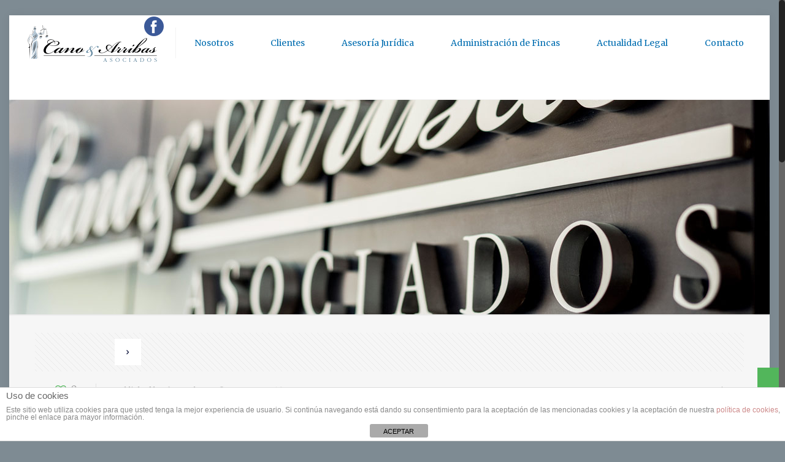

--- FILE ---
content_type: text/html; charset=utf-8
request_url: https://www.google.com/recaptcha/api2/anchor?ar=1&k=6LfxdOUUAAAAANzrvVoVw_yDcNF_PJWNEKPDrpI9&co=aHR0cHM6Ly93d3cuY2Fub3lhcnJpYmFzLmNvbTo0NDM.&hl=en&v=PoyoqOPhxBO7pBk68S4YbpHZ&size=invisible&anchor-ms=20000&execute-ms=30000&cb=y5f90laufh0g
body_size: 49031
content:
<!DOCTYPE HTML><html dir="ltr" lang="en"><head><meta http-equiv="Content-Type" content="text/html; charset=UTF-8">
<meta http-equiv="X-UA-Compatible" content="IE=edge">
<title>reCAPTCHA</title>
<style type="text/css">
/* cyrillic-ext */
@font-face {
  font-family: 'Roboto';
  font-style: normal;
  font-weight: 400;
  font-stretch: 100%;
  src: url(//fonts.gstatic.com/s/roboto/v48/KFO7CnqEu92Fr1ME7kSn66aGLdTylUAMa3GUBHMdazTgWw.woff2) format('woff2');
  unicode-range: U+0460-052F, U+1C80-1C8A, U+20B4, U+2DE0-2DFF, U+A640-A69F, U+FE2E-FE2F;
}
/* cyrillic */
@font-face {
  font-family: 'Roboto';
  font-style: normal;
  font-weight: 400;
  font-stretch: 100%;
  src: url(//fonts.gstatic.com/s/roboto/v48/KFO7CnqEu92Fr1ME7kSn66aGLdTylUAMa3iUBHMdazTgWw.woff2) format('woff2');
  unicode-range: U+0301, U+0400-045F, U+0490-0491, U+04B0-04B1, U+2116;
}
/* greek-ext */
@font-face {
  font-family: 'Roboto';
  font-style: normal;
  font-weight: 400;
  font-stretch: 100%;
  src: url(//fonts.gstatic.com/s/roboto/v48/KFO7CnqEu92Fr1ME7kSn66aGLdTylUAMa3CUBHMdazTgWw.woff2) format('woff2');
  unicode-range: U+1F00-1FFF;
}
/* greek */
@font-face {
  font-family: 'Roboto';
  font-style: normal;
  font-weight: 400;
  font-stretch: 100%;
  src: url(//fonts.gstatic.com/s/roboto/v48/KFO7CnqEu92Fr1ME7kSn66aGLdTylUAMa3-UBHMdazTgWw.woff2) format('woff2');
  unicode-range: U+0370-0377, U+037A-037F, U+0384-038A, U+038C, U+038E-03A1, U+03A3-03FF;
}
/* math */
@font-face {
  font-family: 'Roboto';
  font-style: normal;
  font-weight: 400;
  font-stretch: 100%;
  src: url(//fonts.gstatic.com/s/roboto/v48/KFO7CnqEu92Fr1ME7kSn66aGLdTylUAMawCUBHMdazTgWw.woff2) format('woff2');
  unicode-range: U+0302-0303, U+0305, U+0307-0308, U+0310, U+0312, U+0315, U+031A, U+0326-0327, U+032C, U+032F-0330, U+0332-0333, U+0338, U+033A, U+0346, U+034D, U+0391-03A1, U+03A3-03A9, U+03B1-03C9, U+03D1, U+03D5-03D6, U+03F0-03F1, U+03F4-03F5, U+2016-2017, U+2034-2038, U+203C, U+2040, U+2043, U+2047, U+2050, U+2057, U+205F, U+2070-2071, U+2074-208E, U+2090-209C, U+20D0-20DC, U+20E1, U+20E5-20EF, U+2100-2112, U+2114-2115, U+2117-2121, U+2123-214F, U+2190, U+2192, U+2194-21AE, U+21B0-21E5, U+21F1-21F2, U+21F4-2211, U+2213-2214, U+2216-22FF, U+2308-230B, U+2310, U+2319, U+231C-2321, U+2336-237A, U+237C, U+2395, U+239B-23B7, U+23D0, U+23DC-23E1, U+2474-2475, U+25AF, U+25B3, U+25B7, U+25BD, U+25C1, U+25CA, U+25CC, U+25FB, U+266D-266F, U+27C0-27FF, U+2900-2AFF, U+2B0E-2B11, U+2B30-2B4C, U+2BFE, U+3030, U+FF5B, U+FF5D, U+1D400-1D7FF, U+1EE00-1EEFF;
}
/* symbols */
@font-face {
  font-family: 'Roboto';
  font-style: normal;
  font-weight: 400;
  font-stretch: 100%;
  src: url(//fonts.gstatic.com/s/roboto/v48/KFO7CnqEu92Fr1ME7kSn66aGLdTylUAMaxKUBHMdazTgWw.woff2) format('woff2');
  unicode-range: U+0001-000C, U+000E-001F, U+007F-009F, U+20DD-20E0, U+20E2-20E4, U+2150-218F, U+2190, U+2192, U+2194-2199, U+21AF, U+21E6-21F0, U+21F3, U+2218-2219, U+2299, U+22C4-22C6, U+2300-243F, U+2440-244A, U+2460-24FF, U+25A0-27BF, U+2800-28FF, U+2921-2922, U+2981, U+29BF, U+29EB, U+2B00-2BFF, U+4DC0-4DFF, U+FFF9-FFFB, U+10140-1018E, U+10190-1019C, U+101A0, U+101D0-101FD, U+102E0-102FB, U+10E60-10E7E, U+1D2C0-1D2D3, U+1D2E0-1D37F, U+1F000-1F0FF, U+1F100-1F1AD, U+1F1E6-1F1FF, U+1F30D-1F30F, U+1F315, U+1F31C, U+1F31E, U+1F320-1F32C, U+1F336, U+1F378, U+1F37D, U+1F382, U+1F393-1F39F, U+1F3A7-1F3A8, U+1F3AC-1F3AF, U+1F3C2, U+1F3C4-1F3C6, U+1F3CA-1F3CE, U+1F3D4-1F3E0, U+1F3ED, U+1F3F1-1F3F3, U+1F3F5-1F3F7, U+1F408, U+1F415, U+1F41F, U+1F426, U+1F43F, U+1F441-1F442, U+1F444, U+1F446-1F449, U+1F44C-1F44E, U+1F453, U+1F46A, U+1F47D, U+1F4A3, U+1F4B0, U+1F4B3, U+1F4B9, U+1F4BB, U+1F4BF, U+1F4C8-1F4CB, U+1F4D6, U+1F4DA, U+1F4DF, U+1F4E3-1F4E6, U+1F4EA-1F4ED, U+1F4F7, U+1F4F9-1F4FB, U+1F4FD-1F4FE, U+1F503, U+1F507-1F50B, U+1F50D, U+1F512-1F513, U+1F53E-1F54A, U+1F54F-1F5FA, U+1F610, U+1F650-1F67F, U+1F687, U+1F68D, U+1F691, U+1F694, U+1F698, U+1F6AD, U+1F6B2, U+1F6B9-1F6BA, U+1F6BC, U+1F6C6-1F6CF, U+1F6D3-1F6D7, U+1F6E0-1F6EA, U+1F6F0-1F6F3, U+1F6F7-1F6FC, U+1F700-1F7FF, U+1F800-1F80B, U+1F810-1F847, U+1F850-1F859, U+1F860-1F887, U+1F890-1F8AD, U+1F8B0-1F8BB, U+1F8C0-1F8C1, U+1F900-1F90B, U+1F93B, U+1F946, U+1F984, U+1F996, U+1F9E9, U+1FA00-1FA6F, U+1FA70-1FA7C, U+1FA80-1FA89, U+1FA8F-1FAC6, U+1FACE-1FADC, U+1FADF-1FAE9, U+1FAF0-1FAF8, U+1FB00-1FBFF;
}
/* vietnamese */
@font-face {
  font-family: 'Roboto';
  font-style: normal;
  font-weight: 400;
  font-stretch: 100%;
  src: url(//fonts.gstatic.com/s/roboto/v48/KFO7CnqEu92Fr1ME7kSn66aGLdTylUAMa3OUBHMdazTgWw.woff2) format('woff2');
  unicode-range: U+0102-0103, U+0110-0111, U+0128-0129, U+0168-0169, U+01A0-01A1, U+01AF-01B0, U+0300-0301, U+0303-0304, U+0308-0309, U+0323, U+0329, U+1EA0-1EF9, U+20AB;
}
/* latin-ext */
@font-face {
  font-family: 'Roboto';
  font-style: normal;
  font-weight: 400;
  font-stretch: 100%;
  src: url(//fonts.gstatic.com/s/roboto/v48/KFO7CnqEu92Fr1ME7kSn66aGLdTylUAMa3KUBHMdazTgWw.woff2) format('woff2');
  unicode-range: U+0100-02BA, U+02BD-02C5, U+02C7-02CC, U+02CE-02D7, U+02DD-02FF, U+0304, U+0308, U+0329, U+1D00-1DBF, U+1E00-1E9F, U+1EF2-1EFF, U+2020, U+20A0-20AB, U+20AD-20C0, U+2113, U+2C60-2C7F, U+A720-A7FF;
}
/* latin */
@font-face {
  font-family: 'Roboto';
  font-style: normal;
  font-weight: 400;
  font-stretch: 100%;
  src: url(//fonts.gstatic.com/s/roboto/v48/KFO7CnqEu92Fr1ME7kSn66aGLdTylUAMa3yUBHMdazQ.woff2) format('woff2');
  unicode-range: U+0000-00FF, U+0131, U+0152-0153, U+02BB-02BC, U+02C6, U+02DA, U+02DC, U+0304, U+0308, U+0329, U+2000-206F, U+20AC, U+2122, U+2191, U+2193, U+2212, U+2215, U+FEFF, U+FFFD;
}
/* cyrillic-ext */
@font-face {
  font-family: 'Roboto';
  font-style: normal;
  font-weight: 500;
  font-stretch: 100%;
  src: url(//fonts.gstatic.com/s/roboto/v48/KFO7CnqEu92Fr1ME7kSn66aGLdTylUAMa3GUBHMdazTgWw.woff2) format('woff2');
  unicode-range: U+0460-052F, U+1C80-1C8A, U+20B4, U+2DE0-2DFF, U+A640-A69F, U+FE2E-FE2F;
}
/* cyrillic */
@font-face {
  font-family: 'Roboto';
  font-style: normal;
  font-weight: 500;
  font-stretch: 100%;
  src: url(//fonts.gstatic.com/s/roboto/v48/KFO7CnqEu92Fr1ME7kSn66aGLdTylUAMa3iUBHMdazTgWw.woff2) format('woff2');
  unicode-range: U+0301, U+0400-045F, U+0490-0491, U+04B0-04B1, U+2116;
}
/* greek-ext */
@font-face {
  font-family: 'Roboto';
  font-style: normal;
  font-weight: 500;
  font-stretch: 100%;
  src: url(//fonts.gstatic.com/s/roboto/v48/KFO7CnqEu92Fr1ME7kSn66aGLdTylUAMa3CUBHMdazTgWw.woff2) format('woff2');
  unicode-range: U+1F00-1FFF;
}
/* greek */
@font-face {
  font-family: 'Roboto';
  font-style: normal;
  font-weight: 500;
  font-stretch: 100%;
  src: url(//fonts.gstatic.com/s/roboto/v48/KFO7CnqEu92Fr1ME7kSn66aGLdTylUAMa3-UBHMdazTgWw.woff2) format('woff2');
  unicode-range: U+0370-0377, U+037A-037F, U+0384-038A, U+038C, U+038E-03A1, U+03A3-03FF;
}
/* math */
@font-face {
  font-family: 'Roboto';
  font-style: normal;
  font-weight: 500;
  font-stretch: 100%;
  src: url(//fonts.gstatic.com/s/roboto/v48/KFO7CnqEu92Fr1ME7kSn66aGLdTylUAMawCUBHMdazTgWw.woff2) format('woff2');
  unicode-range: U+0302-0303, U+0305, U+0307-0308, U+0310, U+0312, U+0315, U+031A, U+0326-0327, U+032C, U+032F-0330, U+0332-0333, U+0338, U+033A, U+0346, U+034D, U+0391-03A1, U+03A3-03A9, U+03B1-03C9, U+03D1, U+03D5-03D6, U+03F0-03F1, U+03F4-03F5, U+2016-2017, U+2034-2038, U+203C, U+2040, U+2043, U+2047, U+2050, U+2057, U+205F, U+2070-2071, U+2074-208E, U+2090-209C, U+20D0-20DC, U+20E1, U+20E5-20EF, U+2100-2112, U+2114-2115, U+2117-2121, U+2123-214F, U+2190, U+2192, U+2194-21AE, U+21B0-21E5, U+21F1-21F2, U+21F4-2211, U+2213-2214, U+2216-22FF, U+2308-230B, U+2310, U+2319, U+231C-2321, U+2336-237A, U+237C, U+2395, U+239B-23B7, U+23D0, U+23DC-23E1, U+2474-2475, U+25AF, U+25B3, U+25B7, U+25BD, U+25C1, U+25CA, U+25CC, U+25FB, U+266D-266F, U+27C0-27FF, U+2900-2AFF, U+2B0E-2B11, U+2B30-2B4C, U+2BFE, U+3030, U+FF5B, U+FF5D, U+1D400-1D7FF, U+1EE00-1EEFF;
}
/* symbols */
@font-face {
  font-family: 'Roboto';
  font-style: normal;
  font-weight: 500;
  font-stretch: 100%;
  src: url(//fonts.gstatic.com/s/roboto/v48/KFO7CnqEu92Fr1ME7kSn66aGLdTylUAMaxKUBHMdazTgWw.woff2) format('woff2');
  unicode-range: U+0001-000C, U+000E-001F, U+007F-009F, U+20DD-20E0, U+20E2-20E4, U+2150-218F, U+2190, U+2192, U+2194-2199, U+21AF, U+21E6-21F0, U+21F3, U+2218-2219, U+2299, U+22C4-22C6, U+2300-243F, U+2440-244A, U+2460-24FF, U+25A0-27BF, U+2800-28FF, U+2921-2922, U+2981, U+29BF, U+29EB, U+2B00-2BFF, U+4DC0-4DFF, U+FFF9-FFFB, U+10140-1018E, U+10190-1019C, U+101A0, U+101D0-101FD, U+102E0-102FB, U+10E60-10E7E, U+1D2C0-1D2D3, U+1D2E0-1D37F, U+1F000-1F0FF, U+1F100-1F1AD, U+1F1E6-1F1FF, U+1F30D-1F30F, U+1F315, U+1F31C, U+1F31E, U+1F320-1F32C, U+1F336, U+1F378, U+1F37D, U+1F382, U+1F393-1F39F, U+1F3A7-1F3A8, U+1F3AC-1F3AF, U+1F3C2, U+1F3C4-1F3C6, U+1F3CA-1F3CE, U+1F3D4-1F3E0, U+1F3ED, U+1F3F1-1F3F3, U+1F3F5-1F3F7, U+1F408, U+1F415, U+1F41F, U+1F426, U+1F43F, U+1F441-1F442, U+1F444, U+1F446-1F449, U+1F44C-1F44E, U+1F453, U+1F46A, U+1F47D, U+1F4A3, U+1F4B0, U+1F4B3, U+1F4B9, U+1F4BB, U+1F4BF, U+1F4C8-1F4CB, U+1F4D6, U+1F4DA, U+1F4DF, U+1F4E3-1F4E6, U+1F4EA-1F4ED, U+1F4F7, U+1F4F9-1F4FB, U+1F4FD-1F4FE, U+1F503, U+1F507-1F50B, U+1F50D, U+1F512-1F513, U+1F53E-1F54A, U+1F54F-1F5FA, U+1F610, U+1F650-1F67F, U+1F687, U+1F68D, U+1F691, U+1F694, U+1F698, U+1F6AD, U+1F6B2, U+1F6B9-1F6BA, U+1F6BC, U+1F6C6-1F6CF, U+1F6D3-1F6D7, U+1F6E0-1F6EA, U+1F6F0-1F6F3, U+1F6F7-1F6FC, U+1F700-1F7FF, U+1F800-1F80B, U+1F810-1F847, U+1F850-1F859, U+1F860-1F887, U+1F890-1F8AD, U+1F8B0-1F8BB, U+1F8C0-1F8C1, U+1F900-1F90B, U+1F93B, U+1F946, U+1F984, U+1F996, U+1F9E9, U+1FA00-1FA6F, U+1FA70-1FA7C, U+1FA80-1FA89, U+1FA8F-1FAC6, U+1FACE-1FADC, U+1FADF-1FAE9, U+1FAF0-1FAF8, U+1FB00-1FBFF;
}
/* vietnamese */
@font-face {
  font-family: 'Roboto';
  font-style: normal;
  font-weight: 500;
  font-stretch: 100%;
  src: url(//fonts.gstatic.com/s/roboto/v48/KFO7CnqEu92Fr1ME7kSn66aGLdTylUAMa3OUBHMdazTgWw.woff2) format('woff2');
  unicode-range: U+0102-0103, U+0110-0111, U+0128-0129, U+0168-0169, U+01A0-01A1, U+01AF-01B0, U+0300-0301, U+0303-0304, U+0308-0309, U+0323, U+0329, U+1EA0-1EF9, U+20AB;
}
/* latin-ext */
@font-face {
  font-family: 'Roboto';
  font-style: normal;
  font-weight: 500;
  font-stretch: 100%;
  src: url(//fonts.gstatic.com/s/roboto/v48/KFO7CnqEu92Fr1ME7kSn66aGLdTylUAMa3KUBHMdazTgWw.woff2) format('woff2');
  unicode-range: U+0100-02BA, U+02BD-02C5, U+02C7-02CC, U+02CE-02D7, U+02DD-02FF, U+0304, U+0308, U+0329, U+1D00-1DBF, U+1E00-1E9F, U+1EF2-1EFF, U+2020, U+20A0-20AB, U+20AD-20C0, U+2113, U+2C60-2C7F, U+A720-A7FF;
}
/* latin */
@font-face {
  font-family: 'Roboto';
  font-style: normal;
  font-weight: 500;
  font-stretch: 100%;
  src: url(//fonts.gstatic.com/s/roboto/v48/KFO7CnqEu92Fr1ME7kSn66aGLdTylUAMa3yUBHMdazQ.woff2) format('woff2');
  unicode-range: U+0000-00FF, U+0131, U+0152-0153, U+02BB-02BC, U+02C6, U+02DA, U+02DC, U+0304, U+0308, U+0329, U+2000-206F, U+20AC, U+2122, U+2191, U+2193, U+2212, U+2215, U+FEFF, U+FFFD;
}
/* cyrillic-ext */
@font-face {
  font-family: 'Roboto';
  font-style: normal;
  font-weight: 900;
  font-stretch: 100%;
  src: url(//fonts.gstatic.com/s/roboto/v48/KFO7CnqEu92Fr1ME7kSn66aGLdTylUAMa3GUBHMdazTgWw.woff2) format('woff2');
  unicode-range: U+0460-052F, U+1C80-1C8A, U+20B4, U+2DE0-2DFF, U+A640-A69F, U+FE2E-FE2F;
}
/* cyrillic */
@font-face {
  font-family: 'Roboto';
  font-style: normal;
  font-weight: 900;
  font-stretch: 100%;
  src: url(//fonts.gstatic.com/s/roboto/v48/KFO7CnqEu92Fr1ME7kSn66aGLdTylUAMa3iUBHMdazTgWw.woff2) format('woff2');
  unicode-range: U+0301, U+0400-045F, U+0490-0491, U+04B0-04B1, U+2116;
}
/* greek-ext */
@font-face {
  font-family: 'Roboto';
  font-style: normal;
  font-weight: 900;
  font-stretch: 100%;
  src: url(//fonts.gstatic.com/s/roboto/v48/KFO7CnqEu92Fr1ME7kSn66aGLdTylUAMa3CUBHMdazTgWw.woff2) format('woff2');
  unicode-range: U+1F00-1FFF;
}
/* greek */
@font-face {
  font-family: 'Roboto';
  font-style: normal;
  font-weight: 900;
  font-stretch: 100%;
  src: url(//fonts.gstatic.com/s/roboto/v48/KFO7CnqEu92Fr1ME7kSn66aGLdTylUAMa3-UBHMdazTgWw.woff2) format('woff2');
  unicode-range: U+0370-0377, U+037A-037F, U+0384-038A, U+038C, U+038E-03A1, U+03A3-03FF;
}
/* math */
@font-face {
  font-family: 'Roboto';
  font-style: normal;
  font-weight: 900;
  font-stretch: 100%;
  src: url(//fonts.gstatic.com/s/roboto/v48/KFO7CnqEu92Fr1ME7kSn66aGLdTylUAMawCUBHMdazTgWw.woff2) format('woff2');
  unicode-range: U+0302-0303, U+0305, U+0307-0308, U+0310, U+0312, U+0315, U+031A, U+0326-0327, U+032C, U+032F-0330, U+0332-0333, U+0338, U+033A, U+0346, U+034D, U+0391-03A1, U+03A3-03A9, U+03B1-03C9, U+03D1, U+03D5-03D6, U+03F0-03F1, U+03F4-03F5, U+2016-2017, U+2034-2038, U+203C, U+2040, U+2043, U+2047, U+2050, U+2057, U+205F, U+2070-2071, U+2074-208E, U+2090-209C, U+20D0-20DC, U+20E1, U+20E5-20EF, U+2100-2112, U+2114-2115, U+2117-2121, U+2123-214F, U+2190, U+2192, U+2194-21AE, U+21B0-21E5, U+21F1-21F2, U+21F4-2211, U+2213-2214, U+2216-22FF, U+2308-230B, U+2310, U+2319, U+231C-2321, U+2336-237A, U+237C, U+2395, U+239B-23B7, U+23D0, U+23DC-23E1, U+2474-2475, U+25AF, U+25B3, U+25B7, U+25BD, U+25C1, U+25CA, U+25CC, U+25FB, U+266D-266F, U+27C0-27FF, U+2900-2AFF, U+2B0E-2B11, U+2B30-2B4C, U+2BFE, U+3030, U+FF5B, U+FF5D, U+1D400-1D7FF, U+1EE00-1EEFF;
}
/* symbols */
@font-face {
  font-family: 'Roboto';
  font-style: normal;
  font-weight: 900;
  font-stretch: 100%;
  src: url(//fonts.gstatic.com/s/roboto/v48/KFO7CnqEu92Fr1ME7kSn66aGLdTylUAMaxKUBHMdazTgWw.woff2) format('woff2');
  unicode-range: U+0001-000C, U+000E-001F, U+007F-009F, U+20DD-20E0, U+20E2-20E4, U+2150-218F, U+2190, U+2192, U+2194-2199, U+21AF, U+21E6-21F0, U+21F3, U+2218-2219, U+2299, U+22C4-22C6, U+2300-243F, U+2440-244A, U+2460-24FF, U+25A0-27BF, U+2800-28FF, U+2921-2922, U+2981, U+29BF, U+29EB, U+2B00-2BFF, U+4DC0-4DFF, U+FFF9-FFFB, U+10140-1018E, U+10190-1019C, U+101A0, U+101D0-101FD, U+102E0-102FB, U+10E60-10E7E, U+1D2C0-1D2D3, U+1D2E0-1D37F, U+1F000-1F0FF, U+1F100-1F1AD, U+1F1E6-1F1FF, U+1F30D-1F30F, U+1F315, U+1F31C, U+1F31E, U+1F320-1F32C, U+1F336, U+1F378, U+1F37D, U+1F382, U+1F393-1F39F, U+1F3A7-1F3A8, U+1F3AC-1F3AF, U+1F3C2, U+1F3C4-1F3C6, U+1F3CA-1F3CE, U+1F3D4-1F3E0, U+1F3ED, U+1F3F1-1F3F3, U+1F3F5-1F3F7, U+1F408, U+1F415, U+1F41F, U+1F426, U+1F43F, U+1F441-1F442, U+1F444, U+1F446-1F449, U+1F44C-1F44E, U+1F453, U+1F46A, U+1F47D, U+1F4A3, U+1F4B0, U+1F4B3, U+1F4B9, U+1F4BB, U+1F4BF, U+1F4C8-1F4CB, U+1F4D6, U+1F4DA, U+1F4DF, U+1F4E3-1F4E6, U+1F4EA-1F4ED, U+1F4F7, U+1F4F9-1F4FB, U+1F4FD-1F4FE, U+1F503, U+1F507-1F50B, U+1F50D, U+1F512-1F513, U+1F53E-1F54A, U+1F54F-1F5FA, U+1F610, U+1F650-1F67F, U+1F687, U+1F68D, U+1F691, U+1F694, U+1F698, U+1F6AD, U+1F6B2, U+1F6B9-1F6BA, U+1F6BC, U+1F6C6-1F6CF, U+1F6D3-1F6D7, U+1F6E0-1F6EA, U+1F6F0-1F6F3, U+1F6F7-1F6FC, U+1F700-1F7FF, U+1F800-1F80B, U+1F810-1F847, U+1F850-1F859, U+1F860-1F887, U+1F890-1F8AD, U+1F8B0-1F8BB, U+1F8C0-1F8C1, U+1F900-1F90B, U+1F93B, U+1F946, U+1F984, U+1F996, U+1F9E9, U+1FA00-1FA6F, U+1FA70-1FA7C, U+1FA80-1FA89, U+1FA8F-1FAC6, U+1FACE-1FADC, U+1FADF-1FAE9, U+1FAF0-1FAF8, U+1FB00-1FBFF;
}
/* vietnamese */
@font-face {
  font-family: 'Roboto';
  font-style: normal;
  font-weight: 900;
  font-stretch: 100%;
  src: url(//fonts.gstatic.com/s/roboto/v48/KFO7CnqEu92Fr1ME7kSn66aGLdTylUAMa3OUBHMdazTgWw.woff2) format('woff2');
  unicode-range: U+0102-0103, U+0110-0111, U+0128-0129, U+0168-0169, U+01A0-01A1, U+01AF-01B0, U+0300-0301, U+0303-0304, U+0308-0309, U+0323, U+0329, U+1EA0-1EF9, U+20AB;
}
/* latin-ext */
@font-face {
  font-family: 'Roboto';
  font-style: normal;
  font-weight: 900;
  font-stretch: 100%;
  src: url(//fonts.gstatic.com/s/roboto/v48/KFO7CnqEu92Fr1ME7kSn66aGLdTylUAMa3KUBHMdazTgWw.woff2) format('woff2');
  unicode-range: U+0100-02BA, U+02BD-02C5, U+02C7-02CC, U+02CE-02D7, U+02DD-02FF, U+0304, U+0308, U+0329, U+1D00-1DBF, U+1E00-1E9F, U+1EF2-1EFF, U+2020, U+20A0-20AB, U+20AD-20C0, U+2113, U+2C60-2C7F, U+A720-A7FF;
}
/* latin */
@font-face {
  font-family: 'Roboto';
  font-style: normal;
  font-weight: 900;
  font-stretch: 100%;
  src: url(//fonts.gstatic.com/s/roboto/v48/KFO7CnqEu92Fr1ME7kSn66aGLdTylUAMa3yUBHMdazQ.woff2) format('woff2');
  unicode-range: U+0000-00FF, U+0131, U+0152-0153, U+02BB-02BC, U+02C6, U+02DA, U+02DC, U+0304, U+0308, U+0329, U+2000-206F, U+20AC, U+2122, U+2191, U+2193, U+2212, U+2215, U+FEFF, U+FFFD;
}

</style>
<link rel="stylesheet" type="text/css" href="https://www.gstatic.com/recaptcha/releases/PoyoqOPhxBO7pBk68S4YbpHZ/styles__ltr.css">
<script nonce="HlFlsLID1kCpIvS1CJdxQA" type="text/javascript">window['__recaptcha_api'] = 'https://www.google.com/recaptcha/api2/';</script>
<script type="text/javascript" src="https://www.gstatic.com/recaptcha/releases/PoyoqOPhxBO7pBk68S4YbpHZ/recaptcha__en.js" nonce="HlFlsLID1kCpIvS1CJdxQA">
      
    </script></head>
<body><div id="rc-anchor-alert" class="rc-anchor-alert"></div>
<input type="hidden" id="recaptcha-token" value="[base64]">
<script type="text/javascript" nonce="HlFlsLID1kCpIvS1CJdxQA">
      recaptcha.anchor.Main.init("[\x22ainput\x22,[\x22bgdata\x22,\x22\x22,\[base64]/[base64]/MjU1Ong/[base64]/[base64]/[base64]/[base64]/[base64]/[base64]/[base64]/[base64]/[base64]/[base64]/[base64]/[base64]/[base64]/[base64]/[base64]\\u003d\x22,\[base64]\\u003d\x22,\x22w6Ziw44Cw6rDsTbCiC07wokpdCDDrcK+BzTDoMKlPSfCr8OEaMKOSRzDg8KUw6HCjXcDM8O0w7XCoR85w6JLwrjDgDErw5o8cBlofcOZwpNDw5Aww40rA35Rw78+wrlSVGgRLcO0w6TDuVpew4lKRwgcTl/DvMKjw6Zue8OTDcOPMcORHMKWwrHChw09w4nCkcKzJMKDw6F2CsOjXytCEENuwo50wrJlAMO7J1PDtRwFD8O1wq/DmcKBw7I/DyPDicOvQ3F3N8KowovCsMK3w4rDvMOGwpXDscOQw7vChV5Tf8KpwpkPazwFw4TDjh7DrcORw4fDosOrQMOawrzCvMKBwqvCjQ5HwoM3f8O1wpNmwqJjw7LDrMOxLkvCkVrCoABIwpQyK8ORwpvDgcKuY8Orw5/CqsKAw75oADXDgMKfwq/CqMOdRlvDuFN/wrLDviMcw5XCln/CsnNHcGB9QMOeHFl6VETDmX7Cv8O3woTClcOWNU/Ci0HCmgMiXwnCpsOMw7lRw4FBwr5Lwq5qYDrCoGbDnsOhc8ONKcK5USApwqXCimkHw6fCqmrCrsO+dcO4bQ/CpMOBwr7DtcKmw4oBw4PCnMOSwrHCk2J/wrh5N2rDg8Kmw6DCr8KQTzMYNxk2wqkpbMKnwpNMAsOTwqrDocOxwrzDmMKjw79zw67DtsOYw7RxwrtvwrTCkwAyfcK/bWpQwrjDrsOowppHw4p/w7rDvTAsecK9GMO/GVwuM0tqKlEvQwXCiQnDowTCqcKwwqchwqDDhsOhUEonbSt+wodtLMOcwq3DtMO0wohnY8KEw4U+ZsOEwroQasOzBVDCmsKlSj7CqsO7D2s6GcOJw5B0ejZ5MXLCr8OAXkAHPCLCkX8Mw4PCpSlvwrPCiybDqzhQw6DCjMOldj/[base64]/[base64]/CssKrwpPDg146HcOAwqLDkcOFw7cSQGc+fcORw43DnjFZw5FVw6LDnFp/wozDs1vDhsKDw7/Du8KYwrfCv8K4V8KWDsKoWMOtw5Zwwq5Ew7Bqw4PCvMO1w7IEK8KCeG/CkArCtEPDscK1wqHCi0/Cu8KHLD1aayfDrT/[base64]/CrcKrw4tAYMKRTSnDtzrDg8Obw4ZBRMO5w5RGbsOwwoTCl8KGw5jDk8KtwqhTw5J5ccOrwrFTwpXCgh5OH8OLw4zCmS5ewpnCgcObFC91w64+wpjCj8KowokzfsKvwrg2wqDDq8OcKMKmG8K1w7pJGQTCg8OHw58iAQjDmy/CjSMRwpXDt0hvwofClcK9aMK0LCBCwqHDscOxfBTCpcKRfHzDlW7Dvm7Dry00ecOaPMKEAMO1w7hmw5E3woTDmsKzwoXCpzrClcOJwocWw7HDqE/DmhZpBBU+OCDCg8KlwqAHAcOZwqBmwrQFwqwmdsKfw4XCjMOsYhBKO8KKwrYCw4rCgQhFMcKvZnrChcOdMsOwIsOBwosWwpNVYsKLYMKyKcOKwpzDrcK/wpXDncOaKyjDkcO1wqUgwpnDlxNVw6Zrwo/[base64]/CtMO0w7Z+VMOeaS/CkDTDpsKzXX/[base64]/[base64]/w5wBwrbDqMKywq4+exrCnj/[base64]/Ds8Kiw4zCk8KNMnVlOsOQfcK/wqg7w5cHBVkaBTR0wqnCuX7Ck8KcVQLDon7CnBESSXTDtDYrIMKcY8KHHWPCtlPDh8KmwrxLwqIDHhLCjsKyw4gGEXrCoCnDi3piIsKrw6HDn1Bvw4DChsOoFE00w5jClMOXFkvCqkdWw5p0ecORacKFw4DChX/Dm8KVw7nDuMKvwqEvdsOGwrfDqzI+wpfDpcOhUBHCvC0zHQLCkn/DtMOMw4ZbLyXCl0/DtcOCwpI6woHDlnTDrCMYw4rCpy7Cg8OEEFwlRmTCnjfDkcO/wrnCrMOvbnfCqSnDpcOmUsOow4HCtzZ3w6UfEsKjdiVSc8OFw54uwonDqVledMKtKwxaw6vDvsK5wonDm8KywoHCv8KAw50sDsKewpB2wprCgsK/B00hw6PDnsKRwovCvcK9Y8Knw6gVNHJXw4dRwoJyJXYlw4x5CsKJwohRDDPDhVx0D37DnMK0wpPDq8K3wp9wP13CjybCuCXDv8KAIXLCrSbCqMK3w7VowoLDusKxcsKWwoAUG0xaworDgsKHeUV8IsOaTMKpK0rDicOnwp9hFMO7GDVRw7vCocOrfMOew5LCgh/CpkswYRMZeFzDssKswpTCrmc2Z8O9PcO0w63CvMOzDsKrw707P8KSw6p/woUWwr/CjMKiV8K0wpfDocOpAMOKw5/DgcOWw6/[base64]/DgcOww5vCizbDv8KOw4dkwqPDl8O6w5Rjw79RwrbDsAjCmcKDGUMTSMKkDQ8XOMOJwpzCtMO4w53CgcK4w6HCoMKvX0zDksOpwqPDtcO4E2cNw74lLjZgZsOYbcKZVMKkwqxYw6BjJhAXw7LDo3p/wrcHw7PCnTsdwq7CvMOlwpHCpiQYVSx6QTvCm8OXLwcdwptPdsOHw5t0bsOiB8Khw4TDoQrDksOWw6PCiwZ8worDuB/CtcK1e8O3w5TCiRRCwptjGsOew5BLBGnDuUpHXsO+wqzDs8O2w5rDuF9vwr4ZeAnDuwvDqWzDvsOVPwNsw6bCj8Knw73DnMOGwrDCi8OLXDfCqsKpw47Dh2chwr3Cl13DjMO1XcK7wqHCicKMVyHDrF/ChcKPD8OywozCq2Rew5LCkcO8wqdXBsKWA2vCgsKiK3NWw4PCmSZjVMOqwpxZY8Ktw7dWwpIyw6kdwrN4f8Khw7/Cm8OLwrTDnsKGdELDtDjDgE7Cmw1Qwq3Cuwl9TMKiw6BOfsKPNicBIjBfC8OlwrjDtcK2w7zCrMK1VcObDmw/NsKNfF47wq7DqsODw67Cu8O/w5Qnw75SKMOaw6LDvQnDkjgzw79TwppcwqbCuF04JGJQwqhIw4DCq8K+a2gqXMKlw54mOFBFwrNZw6ANL3U9woTDoH/DlU42b8KrbVPClsO2Ml5/PljCtsOLwqvCjCoJfMOlw6bChz9VM3vDjiTDpnstwr95DMKswo7CpcKOCSdWw7HCjD7CkjNdwollw7bCpXo2QikGw7jCsMKcL8OGLj/ClUjDssK9wobDnkxuZcKbYV7DogXCi8OzwookZDnCtcK/[base64]/DpCg3wr15worCn8O9w5PCt8Kwwo/Cug1zR8KvSEo3S3XDpHR7wq3DuFXCnRbChMO9wqFqw6wuCcKzWMOqQ8Kaw7dLXjLDsMK2w617WcOmfzDDsMK1woLDkMK5UDbCmhsBYsKHw5fCg0PCjVnCqB/DtcKnG8Ouw5d4DcKPehZBKMO4w7TDs8K1wqBDfUTDscOKw53CvEzDjzDCincVN8OybcOzwpXCnsOqw4DDtGnDlMOFQ8K4IF3DpMKywqd8bUbCgzLDhsKPTCBWw50Ow4xEw653w63CtcKrQ8Oqw6PCoMOOVQ0/wqokw7g5TMOpA2tpwrxFwqXCvMOOZiN9LsOQwpDCtsOGwrHCmx8mA8OmMsKBRQosV2LCngwZw67DiMOuwrnCgsKvw4/DmsKswrMYwpPDqRwjwqM9JyVIXMO+w4jDuCbCmijChTJ9w4zCqMOSS2zCoippW0fCsWnCm3MAwotAwpHDhMKtw6HDiE7DvcOEw5PDqcOVw4ltasO6D8OkTSZ4ayEdecKwwpZNwppjw5kuw4QLwrJUwqkvwq7DoMO6XXJAw4AyPjbDpMODRMKXw53CksOhD8ObHnrDpy/CrcOnZV/DhsOnwr/CicODPMOGSsO8YcKeEBHCrMKaWipowrV/E8KQw5oFwoTDqcOUCRhHwpJkZsO4bMKHS2XCklDCucK+PMOHUMO3ccK9T3ETw5cOwoUHw4xQZMOTw53Drl7CicOXw5DDjMKPw5LCsMOfw63DrcODwqzDnw9NDUVqScO6wqATZnfCiDXDoCvDgMKuEcKhw7sPfMKoUcKIU8KPd0prKsONVlFzKSfCmCfDsg1rLMK/w6HDuMOpw7AXNXDCin40wrPDvgvCkXZrwozDoMK4OTzDm23CrsO/K2rCjUzCnMOtPMO/ecKyw7XDjMKNwo1zw5nDucOMfgrCvTrDh0nDl0p6w6XDohMpdFlUD8Ope8OqwobDpMK6QcOIw4pBd8OswpXDhMOVw6vDlMO6wrHClhPCukzCuEdpFELDvxbDhz7CmMOncsKlZVN8GFfCi8O+C1/DkMK4w6HDnMOzLBYVwoPDmz3DtsKiw7c6w6wbDMOVEMOmbsKSFR/DhAfCnsOIIRBxw5Nfwp1YwqPDmlQicWELOMOpw4dOaHHDnsKuUsKZRMKiw65+wrDDug/CuxrDly3Dk8OWE8OCVik4JhgZYsKhMsKjOsOfIDEHw77CqXLDvsKKBsOWw4rCu8K9wqp6b8KswoXCphfCqsKNwoDDqwVzw4tjw7fCosKPw5HClGbDjD4owq/[base64]/Di13Dg8KNInp1w7bDvBLDrH/ChsKKS2gsc8K1w7JcABTDksKOw5nChMKVd8OhwrUcWy42YAfCoB7CvMOlNMKQa1HCsW9SasKcwpNww7FcwqrCo8K1w43CgcKSXsOFYRfCp8OswrzCjWJMwrgYScKVw7h9GsOVYVPDkA/Co3VbScKeKiDDqMKKw6nCuS3DunnDucOwRzdlwprCtQrCvnXCqhB1HMKKYcOSDUPDosOCwo7DhsK9OyLCu2xwL8OFCsOGw45Kwq/ChMKYPsOgw5rDiC/DoSTCjGFSDcO7EXAYw7vChV9DT8O2w6XCkjjDtTMUwr53wq0eU07CrBHDrE7DvCnCi13DkDTDsMOxwpZOwrV1w7DCt05Gwolywr3CuF/CpMKOw5PDnMO0Y8Oxwq17GxRzw7DCv8OTw5stw7DCssOMLybDglPCsGLCrcKmS8Ofw6Q2w68Fw6cuw7A/[base64]/Cn8KZD8KOw4vCp8OecMObaMKuw7zChsOEwroCw79JwpzDtHcSwqrCrzLDpsKUwrp0w6/[base64]/Do8KaV2zDvB8pex7CqMKGFcO9wrzCigTCt2c8Q8KNw41uw7FSaQo6w5HDhsKQRMOdUsKzw510wrbDpXrDn8KgPi7DiAzCssOmw4ZSJCfChlMfw7ghw6lsLGTDicK1w7Q+fSvDg8KPCnXDlEYOw6bChgHCl1PDqDMawr3DpTPDnRlbIF9tw5DCtB/[base64]/DlcKXw7vCkcOhHMKiw6TDqxkxfTBFa8OsVRBZG8OlRMO/FnYow4DCg8OYMcK/G2Jjwr7DsHVTwoUcLMOvwqbCj1xyw5A4CsO0w7DCn8Opw7rCt8K6U8KoUgZKITXDmsO3w6Aywr9cV3sHwrrDrGTCmMK3wozCncOywrrDmsO4wrkQBMKYSA/[base64]/CscK6w4ReczgVM8OPw6LDmQbDs8K6IHbDoRt+Hz9dwoDCgwQqwq0EZW/CgMOawpjCsDrCgwfDkQEHw7fDhMK/w5Ygw7xKREzCr8KHw5jDl8OYacO/BcOVwqxkw7oWQy/[base64]/DoCzDtcKgwqjCgXnDunTDuQoXahVxYgIcXMKpwqRKwolDMxQkw5bCgANqw53CgHxpwoIcOmrDlmoXw6vDlMKiwq4TTCXClG3CsMKzGcKWw7PDm0Y9Y8KLwofDlMO2K2oNw47CpsOqR8KWwpvDqQrCk2Blc8O7wp7DlsOiI8KTw4AFwoYaK0rDtcKaAQw/eALCigHDiMK4w5XCm8K9w4/[base64]/Do8K/wrfDgRnDjxnCo8O2wqFcOQDCqXYpwrVKw6lpw5paLMOuDwIIw7HCqcKmw5jCmS/CpD3CuEfCq27CsBp/QsOxAFgQD8KpwojDtAc6w4XCnw7DmMKpKcK0LljDtcKlw4jCvznDrxI5w57CtxwPCWt2wrpwMMO+BMO9w4rCvWPCpUTCv8KXSMKQPihycjsmw6DDk8Kbw4PChW17XRDDnTx7FMOfMEJ+USXClEnDoxNRwqMywpNyO8KrwoBDw7Muwot4XsKeWzcLOA/DplzCiTs1QC86XyzDtsK6w4gVw43DicOTwolzwqfCrsKcMQB+woDCpQLCsn5GQMOSWsKnwoLChcKpwrTCksKgSE7DsMKgZ03Dq2IAYVYzwqIxwppnw4zCgcKgw7bCmsKlwrZcSzbDkRoBw5XDtsOgRANQw5QFw7Jcw6DCjMKxw6vDr8O7bDVNw606wqZGQh/CqcK8w6AWwqZ/wpFSax/[base64]/Cl3IkwrMDODMhwp7Drz/[base64]/DonEHL8OrwqZYwpnDkUM2w6nDoybCksKvw5E6wrnDtyLDnRk8w7daTsKVw7DCr1HDvMK6wrPDkcO3w5kKT8OuwpE+M8KVWMKrQsOOwp/[base64]/DsmhVwq3CuVIJw6TCmEw0D8KyfcKJGMKEwrppw7/DncOrEnvClDXDjxbDjFvDiV3Ch3/DoFfDr8O3HsKEKMKCBcKBXUDDj35cwrjCrWs1Ph0eLBnDnmLCsj3CmcKQU3NvwrRtwqx9w7LDisOgUB09w4nCo8KEwpzDi8KwwrDDncOhbF3CmmEmC8KZw4nDr0YQwrZEZXDCrhpqw7vDjMOVTj/CnsKJN8Ozw6HDsRg2MsKcwr7CvCJyOcOOwpcXw4tPw4zDggrDtmAQHcOAwrsNw687w7MpaMOtTxjDq8K0w5YzQsKxQsKqFUDDq8K2BDMBwrEUw7vCtsONWAHCtcOnQsOxasKBU8OzSMKRO8OFwo/CuSxawr1QUsOaEsKXw4Jxw5JQfMOSAMKKI8O0CMKqw5c6OUnCtgbDqsOnwpfCt8K3WcO8wqbDicKvw54kMcKjaMK8w6UkwqJZw7R0wpBgwpPDgMO/w7DDuWVGGsKTYcO8wp5uwrbCqMOjw5oHfX56w4DDqRtRITnDn24qLMKuw50TwqnClyxZwqnDjyvDt8O2w4nDp8KWwoLDo8KQw45LH8KtJTnDtcKRPcOsU8K6wpA/[base64]/[base64]/wr7Dh0oIwqDCu8K5w5l+esKWRMO0woBPwrjCoRzDsMOew6/DpMK/w6kEYMO4w78QfsOBwovDncKLwp1IXcKzwrcswrDCtDHDuMKcwr5JOcK4UFBfwrTCjMKIOcK/cXlrSsOuw4tdZMK/[base64]/wq7CjsOkFcOAS102FMK4w4cLwp3DnsKccsOzb0jDrDvCmcK4D8KqK8Kxw5A3w5TCtCN9XMKPwrdKw5sowqMCwoB8w5BMwp/DicO0BHDCkl4jaQ/CvkHCvDk0QD0Hwowqw5jDkcOawqpzV8KyNVAkPsOUNMKVfsKnwqJAwqxXW8O3EV9Lw5/CkMKawpnCoztKBGnCvjRCCcKYQFLCl2DDk3DDvMKYfMOgw7PCo8Obe8OPeEDCksOAwp4mw7UKa8OTwr3DigPDpsKPQgd9wo4/woPDjAXCqzfDpGwjwqcXIUrCn8K+wrzDgMKrEsOrwoLCvXnDkCxIPh/Cghh3c3pDwrfCp8O2EsOqw7guw7/CoFPCisObRWTCrsOIwpLCvkEnw4tbwozCvHfCkcO5wq8Jw70vCwfDlSLClsKcw60xw5rCgMKlwr/Ci8KGLQ02woXDpiVvITfCssKyEsOzGcKvwr5NSMKRDMKowoxQH2t5ISF/wrnDrX/Co2kMEMKiNm7DiMOUL0PCqsKeGcO+w5Q9LGbCghl6chDDukJSw49uw4DDqUQ2w6ojecKqFHJvBsKWwpNSwrlWekxFKMONwow9VsK7VMK3V8OOUAvDocOrw4J6w5LDtMKCw5zDqcKAFyjDs8K5dcO1EMKRXnXDgg/[base64]/DkDnDj8KVScKdwpIxwoFnb3kkwoXCoFpsw5AEP15iw6xvKMKLDwLChFFRwqsXZcK7GcK/wocaw73Di8KqesOSBcOeHnUWw5DDicKPZUhGQcK8wpcxwqnDjxHDr3PDkcKtwowoVjIhXiUYwqZbwo0mw5FFw55NNG0uP3fCmytgwoRFwqdiw7/[base64]/wrHDp8OawoPDgBx8KsOKUzDCkcOKw50Aw7nCpMOvP8KdOTbDnBPCgXlsw6DDlsKWw79RFm0PFMO4HHHCn8O9wqDDsFpoesOJSgDDqnNFw6rCt8KacAXDonBfw7/CmQTCnwl6LVbCuyItBRkwPcKXw4vDuhzDvcKrcEctwqVhwpTCmUpeHcKDGwHDkC0Gw4/ChgoSGsONwoLClx5xKSzCqMKZCxIBb1rDomx2w7pTwo05JwcYw646EsOiWMKJAgA4JlpTw4DDnMKqWmbDvXsPSSrDv0BjWsK6PcKZw4s1VFprw74iw6vCmTDCisOkwqhmRDzDgcKmXmjDnhsiwoJeKhJQCzp/wqbDqsObw5nCuMOJw73Dr0jDh2xwHMKnwpY0EMOMEmvDrzwvwojCtcKTw5vDucOAw63DlgzCvinDjMOswqoEwqPCgMO1enRoYcKowoTDoHHDjjTCtj7Cv8KQHSxcBmUgTFFmw6wSw4p/wqbCmcK9wqN0w5rCkmzCr37Ctxw4GsK5VjoMJ8KCQsOuw5HDlsKpLkF+w5HCusKewpZow7jDjsKFT2LCocKgbxrDp14/[base64]/[base64]/[base64]/[base64]/CslYOa0FWw6vChE9lSMOUwpciwq/DjSktw6LCgz9Qa8O8XsKTEsOJC8OCYhrDry5iw4TCmj7DmQpqQsKaw6QIwpfDkMOWV8OKNX7DmsOCVcOUXcKMw7rDscKKFBJ6c8Orw6jCnHDCjlwpwp0tFsKjwoPCq8KyPA0fVMOcw6jDrFZIUsK1w6/DuV3Ds8OBw7F+Zll8wrPDlXfCscOMw7oVwrzDlcK+wpvDoEVHY07Ck8KfJMKiwqPCsMK9wocHw4/CjMKSOinDlcKHVUPCgsKTbXLCtxvCnMKFdD7CiWTCn8KOw54mN8OHRcOeDcO3UkfDnsOIZcOIIsOHf8K/wovClsKrcgVRw6bDjMOPI2DDtcOdJcKkfsO+w61mwq1ZXcK0w4vDtcOeaMOfDQ3CvRrCmsKpw6hVw5x2w6oow6PCkAfDmVPCrwHCsRjDhMObdcOXwofCpMO5wpDDhcOfw7XDo18kN8OVJ3DDtQsWw5nCqUMJw7pkJGfCuQ/[base64]/CksKwcsKqXMKTwpkMWsOzwrI5FcK4wr9oFAsoKnpZVjk5FcOMaA/DrHLCozdNw4cAwp/Dl8KtUmcbw6JoXcKrwozCi8KQw5nCpsO/w5HCjsOtW8Ogw7oFwqPCmxDCm8K3Y8OOA8K/[base64]/w53CvyYxw73CgsOgwr9xW8OiwoVNa8KwOibCvsOLIx3DpFXClTTCjxvDhMOZw7sewrPDtmIwECRWw7fDglXCryFfPl88C8OKTsKOV2jDncOtF0Uwdx3DvE/[base64]/[base64]/FEDDuHs9LEzDlsOSFgg+w54ewqYKHkhsH8OvwpHCg0zCh8O5XR/Cr8KjBXQWwo1bwrFzXsKaRsOTwpMjwqPCmcOiw6ABwopWwps2BgTDg1TCpMKVBmFqwrrCiBHCgMK7wrA/LcODw6jCsmclVsKxDXPClMOxfcOTw5Ykw5wzw6NWw4MIEcKGRWU5wol3w4/CksOJSmsYw4TCpiwyU8K/w7/ChMO8wq0dFD3DmcKsd8OWQDbDhBDCiEHCv8OCThHDjCbDsX3DgMKcw5fComFEUX8yanEgJcK5TsKIw7bClnTDlBYDw6bCl0FIY1PDpVvCj8OGwqDCvjUFRsK5wqAtw6RjwrjDq8KFw7YaZ8OkIi4Jwqphw5vCv8KjdyhwFyoGw50DwqMEw5rCi0PChcKrwqIOCMKfwo/CoG/CnBLDtMKQczvDtAdtHjzDmsODXQIJXCjDn8O3VxFUacO8w4lJGMO0w6fCjg3DnlB+w7V0EERuwpQeV2XDpEHCuSzDqMOyw6rCnTYtDnDClFMVw6DCnsKaR0BaAU/DszUSW8Kvw5DCo2nCrRvCscOGwpjDgR3CrFPClMOYwojDgcKeaMODw7huCUtdeG/ClAPCsXRWw7fDuMOmRB4eOMKcwoXDvGnCsiwowpzDtHRabMKkEl/CjCzCkMKHIMOZJmnDkMOhd8KWEsKUw4PDjA46Hh7DkUsqwrxVw4PDq8KWbsOtFsKZD8Obwq/CisOHwqolw7VQw5vCuTPDlzxKY29fwplNwp3Cvk5gajxtTiFFw7YGVSsOB8OjwqfDnhPCnDgaJ8OUw4Rhw6oywozDjMOQwrw3AmnDrMKGKVfCnEEDwqZ1wq3ChMKgYsKyw6xVw77CoVxFDsO8w4XDv27DtRvDrMK+wohVwrtMFVRqwo/DgsKWw5nCtjZaw4rCuMK+wolZRGw2woDDmwDDoztXw73CiV/DqQQCw4LChx3DkHoBw4PDvDfDs8O6c8ORSMK/[base64]/[base64]/Cknsdw707JUQpf3/CvMKmw48FwoDDscOSZExxNMOaNh/[base64]/DsgDDscKnD8KwHlA/wq7CpsK/[base64]/HcKkw70pwq9PwqTCpMKjMMKAwqBIwpsGF2/DksOmwqjDph0GwpbDvcKQOMOtwqUxwq/[base64]/ClsKyw6Fjdkk3w5TDr8KkJDtgQ0rCiMOCwpbDlipUG8KKwpzDocONwrfCrcK6EQfDiGXDsMOtEcOyw7w9R0sjMwTDlERjwpPDpnU6XMKxwpzDg8O2YCQBwoANwq3DnSbDiEcAwp8XTcOaCCFgwp/DqmXDiBtZfX7ClkxsV8KMbMOZwpjCh2gvwqJoacOlw6vCicKXWsKsw7zDusKhw6lZw509VcK2wo/CpcKbBS1hesOjQMO3JMObwpZJX3t9wqc/wpMUXiUOFwrDsGNFKsKHLlc6f2UPwohCA8K5w7DCg8KEDBUTw45rL8KyKcOjwrIkNUDCkXRzUcKMfy/Dl8OxE8Orwqh3IMKmw6XDqScCw58vw6d/TsKFYD3CvsOiRMK4wpnDjMKTwoMyF3DCllzDsC4ywqEMw6XCjcKUZEbDnsOiMkzCg8O4RcKlUTnCuy9ew7xTwpjCozgWN8OYbhg3w4Y+asKFwojDsUDCkHLDrR/Ch8OQwrXDlsKFc8O3Wm0kw5hiVkxdTMOdfHfCmcKfBMKDw58aPwXDkztha0XDhcKQw4oOScKfZXRXw4kIwqgVwrJOw5vClibCmcKveiMib8KDScOUKMKEOkJ8worDpG0Uw7o/QFHCscOkwoY3Q1NMw5c5w5zCk8KmPcK6AQ4wYV/CvsKER8OVb8OHNFUIBmjDhcKEVcOjw7TDkzXCkF9+fVPCq2NORlxtwpLDiynDsULDtB/ChsK/wpPDnsKzRcOmeMOFw5U2SVAdXsKcw7jCicKMYsOFc3paIMO8w59nw5DDsmRLwo/DscOywpRywrJYw7/CvDXDjG7Dkm7Ci8KhZcKmVChOwq/CmVLDqxNudkDCmS7ChcOUwqfDocO/TGduwqDDlsKrY2PDhMOgw6t3wo5UP8KFEcOIYcKCwpVNS8O2w48rw4fDilgOPzZmJ8OZw6l8YcOaGDAHNX4/D8KfMMOjw7IEwqIhwp1wI8OBN8KoE8OrVE3CjDVJw5Rkw7bCt8OUbypIMsKHwoY4J3nDnnbCuATDpTlMBjLCswAtccKtGsKMQ0rCg8K+wo/Ch3TDh8OHw5JfWW15wp5vw6DCgWgRw5zDhX4pWT3DoMKrHz9iw6J1w6QLw4XCg1FNwqLDr8O6eQhfQAViwqRfwp/DpxZuFMO+eH11wrzDpsKVbcORMCbCncO0CMKIwrzDr8OFCDtFeE43w4vCoBcjwpnCr8O7w7vDh8OeBALDlXNpb00aw43DncKEcjN7wr3CkcKTGkRFZ8OVGhVAw6UhwptNOcOmw7lswqTCrB/[base64]/w6nDoAMXZHHCiRrCvsO6E8Kww6fDv8OmX2YISSBIUyzDim3CqFDDhAQ8woBxw6BJwpwAegc1OMKRfhV6w61ILyDCkMKvNmjCrcORV8K0b8KGwq/CusK+w7spw4dSw69udMOrQcKWw6PDtcONwrM4AMKBwqxNwr7CgMOPP8Oowpl9wrQRQVZtBWQXwqjCg8KPfsO7w7MNw7jDisKgG8OOw5TCiwvCkijDow4Hwo83f8OQwoDDpMOLw6PDugHDqwgwGMKPXwhYw6/Dj8KSeMOqw4hcw5RSwqLCiVPDosOZO8OyV3VAwrBKwp8JUy4qwpF/wrzCvjc6w7cHfMKRwoXDs8OiwrhTS8OYQSZFwokHc8Oww6vClATDvj14bjZJwqc8wrrDqcKjw6/Dn8KTw6bCjMKHUcODwofDlHc0LcKUcsKfwrhTw4jDu8Otd0bDq8OcOQXCrMOWWcOUD2R5w4PCigzDiGbDhMK3w5nDv8KXUFBGDsOtw5BkaGpUwofDqSc/K8KPw53CnMOxA0HDkTc+Gg3Cul3Dt8O4woLDrCXDlcOcw4HCikPCtjLDsmUlbMOqNEdjLwfDiHxRdWlfwpfDosOiU0RAaxHClMOqwrkoHwgWdxfClMOgw57CtcKpw7DDsxHDtMOrwprCsGwiw5vDhMK/wq3DtcOSdlHCm8KDw5sxwrwkw57Dm8OTw6dZw5FxPCNOOMOVOhbCsRTDncOFDsOWccOmwonDg8OqcsKywo9KL8KpMFLCjgkNw6AcWcO4eMKiUXM5w7lTIcOwEG/DrMKEBgjDv8KiD8O5TlXCjEVDHSTCnEfCg3RfDMODfmBYwoPDkgvCkcOAwq0FwqFCwo7DncOkw7ddd0jDi8OMwrLDi1DDi8KydcOfw7bDlBvCo0fDkMOnw7XDmBB3NcKeDjTCpRvDkMO3w7fCvBYadETCkjHDl8OkDMKyw4/DvSfCgUXCmwNjw6nCtMK1djLChSUfUjLDnsO7eMKkBjPDiW7DlMKgf8KSGMOUw77Dm3cLw7TDkcKZEiM6w7nDsCLDlHdNwo9GwqLDtUl8IB7ChDbChkYednzDsyHDiU3CkAvDigwEOyhGI2bDoQMaP2E9w5tqSsODfH0WXl/DnUd4wqdvesKjfcOQUStHacKew4PCnVpWK8KkcMOtR8O0w4sBw6Z9w7zCilIUwrlGw5DDj3rCqsKRO0TCr14Fw7DClMO3w6Rpw4x/w4FAGMKLwpVlw5TClFHDt2NkPDksw6nDkMK4S8KpQMO/[base64]/CplbDk09ibzfCocOzeRdEwqLDmRDDgz3Dg39Rw4DDmMO+wqfDgQpVw6sxQ8OpKMOvw5fCq8OpU8O5f8OFwpfCrsKRNMOjPcOoIcO1w4HCqMKGw5xIwq/DlT55w4JGwr88w4YjwpLChDTDgx7DqsOowpnCgX07wrbDpMOYEXV4wpfDk3TCkSXDv3nDqipowr0Pw7klw7IrQmBORl4jLsKtAsO7wrRVw6bCl0MwIz8JwoTCv8OAaMOIBUAFwrvDuMKaw53DmMOQwoIrw7nDlcOMJsK/w77Cr8OgdSoSw4fCiHfDgjzConzCsB3CqG3CmHIGVGQqwpNLwrLDk0JowoHCg8OuwobDhcKlwqQ7wp4aH8OrwrpuNkIBw7R8fsOHwrp9woRaNSM4wpcLJhDCkMOeZC5ywozCoyrDgsOCw5LCoMKLwrjCmMK7JcKPBsOKwq8EdSpVBH/Cl8KLU8KIWsKhEsOzwqrDoh7DmS3DnmZMMX1zEMKvZwnCrwvDiVPDmMKEDsOTMsOqwosRUXPDh8O0w5/[base64]/ChMOlwrHCrsO0WcK4LAnClBtiwq/CuMOCwovCmsKgHWrCpHIfwqvCg8KCw4xnZyXCvigxw61/wpnCrCd/OMOuQBbCq8KEwoV6KRR+ccOOwqEIw5DCqcOOwrclwoTDoio0w6xDNsO7B8O5wpZMw5jDjsKjwoPCjkJDPxHDiGh0LMOuwqnDp0MFFMOgMcKQwqDCh0J+C1jDkcK/IXnDnSZ+csKfw7HDv8ODawvCpz7DgsKALcKoBXvDvcOLEsOiwpfDuQZmwrTCrcOYQsKgb8OVworDozdNYyHDkCXCjy10wqEpw5LCosOuKsKkZcKQwq9gIUkuwp/Dt8KGw6TCiMK4wrcaPEdNBMOBAcOUwpF7aiVZwqdTw73DvMOkwogDwoXDqQh4wr/CrV0wwpTDksOhPFLDi8Oawo1Lw4/DnzPChXvDi8OHw4BIwo/Ch0/Dk8Oyw7YkUMOUdUvDo8KVw5NuI8KANcKIwpsZw4wmLsOowrBFw6cbNEHCphkpwod2JCDCmzAoHQLCoEvCrmYXwpw1w4LDnEccdcO3QcKMBhjCvcOiwo/[base64]/[base64]/ICYPXcKOclbCkTVuScKZwoxMw6xtwqnCkirClcKEE3HDg8KLwpVGw7kgK8Krw7vCv2UuKcKawqMYdV/CrBtWw7zDujPCksKGBsKREcK1GMOfwrQFwoPCu8OeA8OewonDrMO0VGcEwocJwqTDm8O9QcOxwoNJwojDgsKSwpksXHnCvMKTYcOoUMOJNz53w7ZkKmg7wrfDgsKAwqZhZcKXDMOOCsO1wr3Dt2/CmDx/[base64]/DtsKewqHDhDDClzvDsUHCmcKWw7DDtQDClMOQw4HDlMOJLFgXw7t+w49AdMO8RDDDjcKsVC7DqcOkF0vDhAPDosKzW8OXZgRUwp/Dq2lpw5QYwpA2wrPCmhTDh8KIRcKpw6coajNMLcOhVcK4A2HCqX1Pw6YZZkh+w7HCtcOYOlDCpkjCj8KfAGvDl8O9dzBNHMKZwojCvx9Tw77DrsKOw5nCuH0AecONYz4zc1oHw5JrS2tdRsKKw4lGG1RfUW/DtcK9w7PCm8KEw4R/[base64]/[base64]/[base64]/[base64]/DosKoH27DhMKuQ2U4VsKBNxZcaMO1HiTDucKww4kPw5jCvsK7wqApwqEiwovCuVPDpk7Ck8KpM8KHGgjChMKyDFbCuMKoMMOEw6gmw586dGwrw7csJlnCoMK/w5PCvnxGwqxDY8KSJsOjCsKQwoodMXxww5vDo8KRAcKiw5HCt8OYR29hYMOKw5/DosKVwrXCtMK/DUrCo8KTw7fCt3fDlXTDmyFEDBDDqsOWw5MfPsKjwqFTK8OHGcO8wqkHE13CpTXDiVnDs3rCiMOdPwTCgQI/w7fCty3CosOpBlZhw53CvsO5w4wDw7IyLHhsVDNzLsK3w48Ew7AYw5jDlgNNwrMqw5tmwqITwqHChsKZPcOBX1R/HsKPwrZ1N8KUw43Dp8Ofw4JMJMKdwqp6MnRgfcOYMEnCssK7woNrw7p+woHDuMOxJMOdSwTDisK+wr0EZcK/[base64]/Do1ZQw5fDjsOpwoF3H1TDvMKLasKVIMOHwo1+LjvDrsOwMB/[base64]/GFrDr8KsAEpOw7k1w55Dw7VSwpB6RsO1KMO8w59AwpMKLMOyQsObwpZIw53DsRACwqdXwrbChMOnw4DCg0xVw5bCgMK+BsK+w7zDusKKw6AQEgQKAsOXEMOuKBFRwoEZEMK1wqjDkAkoIQ/ChMK8wqpeacKJZGTCtsK2FmUpwqp9woLCk0zCrgoTAxDCkMO9MsKIw4oYci9+FRgZYsKtw4d0NsOHKsK+RjhCw53DlsKBwpswG3nCuxbCosKuaiFUaMKLOgLCqWrCtVZWTg45w6rCosKkwpbCnmbDocOrwpZ3BsK/w6bCjHvClMKJacKiw4ACO8KrwrLDs3PDnDfCvMKJwp3CmDbDvcKpbMOGw6vCsG42A8KJwpV5MsORUCpaTMK2w7Itwo1Ew7rDjHAKwoDDhXlEciYmL8KvI3YQCn/Cp1JNYidTPiEtRTrDvRjCtRDCnhLCgsK4KTrDrDvDi1Fuw47DgyEtwoQ9w6DCiG/DoFF4CVXCjDdTwq/DrkHCpsODV0DCvnNaw6xUD2vCpsOvw74Cw5PCjjIOPVhLwp8bDMOLREHDqcOjw4Y1K8KuCsK2wohdw7BQwo94w4TCvsOcTiPCrTLCrcOAS8OBw7lOw7TDj8ODw73DpFXCvhjCn2UDGsKywqtkwp8Sw41sZMOoccOdwrzDlcOZTQjCr3/Dl8K5w6HCsUvCsMK6woEFwpZfwqIcwqROfcOZfHnCksOTdmpMbsKZw49cfXcnw5l+wpLDsjJwccOow7EHw5EsasOJccKqwoPDv8KgQCLCiTrChgPDk8K9EsOzwrw4HjvDs0TCj8OKwpTChsKJw6PCllLCkMOXwp/Do8KXwrXDpMOcEMOUTVIbJWDCjsOcw53DkypPXRRfG8OABgU1wqjDqj7DscO0wr3DhMO9w5fDsRvDliEOwqHCjwPDuXMiw6/DjcK5ecKXw6/DiMOrw4BNwrZzw5HCpnEhw4xvw7hQYcKWwoHDqsOnasKNwpDClxzCicKiwpTCnsOremvCiMOyw4cZw4Ecw7A7w5M8w7/[base64]/EMOTwohbw5fCp8OrwqtywrFqPSBkdcKrw61iwo1dbm/CgsKJPREcw582DxXCk8Otw6kWXcKdwp/[base64]/JMOIcsOMw5XCmFUlwqrDszLDscKTa2zCg0gnPsO4fMOkwrDCoTcue8KyN8O9wrlKUMOufUMlcwnDlA5WwofCvsO8wq5Jw5k6MkY8HjfDhBPDi8K/[base64]/R2RKw4xswrrCm8K6wqLDugjDssKYw6nDnz9Bw4N3wo1ew5HDkz7DjcKSwrnCp8O2w57DoggdYcK0TsKAw5xSJcKcwrrDl8OFI8OgTsKuwpnCjWAXwqtcw7nDvMObKcO1NWDCi8OGwrdhw7PDn8Ozw73DmSEpw7DDl8O6wpM6wpHCnXZIwoxoRcOjwrfDjMK9Hz/DvsOywqd/[base64]/CljXDhF0swrXCtWLChivChF0mw4wXJChnwqDDmBDCqMOtw5/DpXTDi8OPUsOJHcK5w5UncX4Jw7RswrpgSBnDvWvCoxXDly3ClgDCu8KpAMKCw5M0wr7DsV3Cj8KWw65uwpPDgsO6FDhmUMOHPcKiwpQewog/[base64]/[base64]/CggjDoREyc8KNAnx0fx4FNMKpXmhlJ8OAA8O4QWTDr8OWcVnDvMKowo4XWWfCusK+wpzDjFTDtF3DsitLw4PCv8O3cMOAZsO/T33DlMKMUMKNw7vCtCzCiwkUwoTCusKaw6DCm03DnVrDkMOGHcOBORdFasKIw4vCgMODwp03w4bCvMOlQsONwq12wo5cKDjDtsKlw5AfdCxjwoVTNBbDqyvCpBvCuARXw7swYcKvwr7DpRNLwqY3NH7DtXvDiMKKNXRQw4gmW8KpwqEUVMKcw40TOmLCvk/CvSNawqvDqMOywr0\\u003d\x22],null,[\x22conf\x22,null,\x226LfxdOUUAAAAANzrvVoVw_yDcNF_PJWNEKPDrpI9\x22,0,null,null,null,1,[21,125,63,73,95,87,41,43,42,83,102,105,109,121],[1017145,652],0,null,null,null,null,0,null,0,null,700,1,null,0,\[base64]/76lBhnEnQkZnOKMAhmv8xEZ\x22,0,1,null,null,1,null,0,0,null,null,null,0],\x22https://www.canoyarribas.com:443\x22,null,[3,1,1],null,null,null,1,3600,[\x22https://www.google.com/intl/en/policies/privacy/\x22,\x22https://www.google.com/intl/en/policies/terms/\x22],\x22KKYPZXFZRxAosLOgydfrF4UKQLDpgGFuXyqxInoRzdk\\u003d\x22,1,0,null,1,1768995441202,0,0,[238,10,42,179],null,[133,140,234,29,39],\x22RC-IwXFpFx9TwYNvQ\x22,null,null,null,null,null,\x220dAFcWeA6oitIhgIcpbgDq6JBbvoEeiws-_470ahmD_SCxWYsE_X4mWLuAjk9f-qTdqAkGuN2eXO1ooT_6PIMgHd4rsrSNjJSQfg\x22,1769078241167]");
    </script></body></html>

--- FILE ---
content_type: text/css
request_url: https://www.canoyarribas.com/wp-content/themes/cano-child/style.css?ver=14.0.1
body_size: 80
content:
/*
Theme Name: 	Cano y Arribas Asociados Child
Template:		cano
Version: 		1
*/

